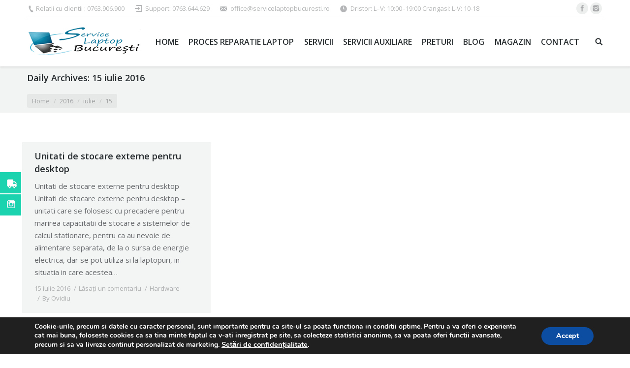

--- FILE ---
content_type: text/html; charset=UTF-8
request_url: https://servicelaptopbucuresti.ro/2016/07/15/
body_size: 8207
content:
<!DOCTYPE html> <!--[if lt IE 10 ]><html lang="ro-RO" class="old-ie no-js"> <![endif]--> <!--[if !(IE 6) | !(IE 7) | !(IE 8)  ]><!--><html lang="ro-RO" class="no-js"> <!--<![endif]--><head><meta charset="UTF-8" /><meta name="viewport" content="width=device-width, initial-scale=1, maximum-scale=1"><link rel="profile" href="https://gmpg.org/xfn/11" /><link rel="pingback" href="https://servicelaptopbucuresti.ro/xmlrpc.php" /> <title>15 | iulie | 2016 | | Service Laptop Bucuresti</title>  <meta name="keywords" itemprop="keywords" content="unitati de stocare externe pentru desktop" /><meta name="robots" content="noindex,follow" /><link rel="canonical" href="https://servicelaptopbucuresti.ro/2016/07/15/" /><link rel="alternate" type="application/rss+xml" title="Service Laptop Bucuresti &raquo; Flux" href="https://servicelaptopbucuresti.ro/feed/" /><link rel="alternate" type="application/rss+xml" title="Service Laptop Bucuresti &raquo; Fluxul pentru comentarii" href="https://servicelaptopbucuresti.ro/comments/feed/" />       <link rel='https://api.w.org/' href='https://servicelaptopbucuresti.ro/wp-json/' /><link rel="EditURI" type="application/rsd+xml" title="RSD" href="https://servicelaptopbucuresti.ro/xmlrpc.php?rsd" /><link rel="wlwmanifest" type="application/wlwmanifest+xml" href="https://servicelaptopbucuresti.ro/wp-includes/wlwmanifest.xml" /><div class="social-icons" style="top:350px;"> <a class="socialitems" target="_blank" href="https://servicelaptopbucuresti.ro/trimite-echipament-in-service/" id="facebook-btn"> <span  class="social-icon"> <span class="social-text">Trimite in service</span> </span> </a> <a class="socialitems" target="_blank" href="https://www.instagram.com/pclaptopbucuresti/" id="instagram-btn"> <span  class="social-icon"> <span class="social-text">Follow via Instagram</span> </span> </a></div>  <meta property="og:site_name" content="Service Laptop Bucuresti" /><meta property="og:title" content="Unitati de stocare externe pentru desktop" /><meta property="og:url" content="https://servicelaptopbucuresti.ro/11855-2/" /><meta property="og:type" content="object" /><meta name="generator" content="Powered by Visual Composer - drag and drop page builder for WordPress."/> <meta name="generator" content="Powered by Slider Revolution 5.2.6 - responsive, Mobile-Friendly Slider Plugin for WordPress with comfortable drag and drop interface." />  <noscript></noscript>  </head><body data-rsssl=1 class="archive date layout-masonry description-under-image small-hover-icons click-effect-on-img overlay-cursor-on srcset-enabled btn-material custom-btn-color custom-btn-hover-color filter-style-ios contact-form-minimal large-fancy-datas accent-bullets bold-icons phantom-fade phantom-shadow-decoration phantom-main-logo-on floating-mobile-menu-icon top-header first-switch-logo-center first-switch-menu-left second-switch-logo-center second-switch-menu-left layzr-loading-on wpb-js-composer js-comp-ver-4.12 vc_responsive">
<div id='wpfc-rb-loading' style='background-color:#fefefe;bottom:0;height:100%;left:0;overflow:hidden !important;position:fixed;right:0;top:0;width:100%;z-index:99999;'><style type="text/css">#wpfc-rb-spinner-6{margin:0 auto;top:50%;width:40px;height:40px;position:relative;text-align:center;-webkit-animation:sk-rotate 2.0s infinite linear;animation:sk-rotate 2.0s infinite linear;}.dot1,.dot2{width:60%;height:60%;display:inline-block;position:absolute;top:0;background-color:#f49b1e;border-radius:100%;-webkit-animation:sk-bounce 2.0s infinite ease-in-out;animation:sk-bounce 2.0s infinite ease-in-out;}.dot2{top:auto;bottom:0;-webkit-animation-delay:-1.0s;animation-delay:-1.0s;}@-webkit-keyframes sk-rotate{100%{-webkit-transform:rotate(360deg)}}@keyframes sk-rotate{100%{transform:rotate(360deg);-webkit-transform:rotate(360deg)}}@-webkit-keyframes sk-bounce{0%,100%{-webkit-transform:scale(0.0)}50%{-webkit-transform:scale(1.0)}}@keyframes sk-bounce{0%,100%{transform:scale(0.0);-webkit-transform:scale(0.0);}50%{transform:scale(1.0);-webkit-transform:scale(1.0);}}</style> <div id="wpfc-rb-spinner-6"> <div class="dot1"></div> <div class="dot2"></div> </div></div><div id="page"><div class="masthead inline-header justify widgets full-height shadow-decoration dt-parent-menu-clickable" role="banner"><div class="top-bar line-content"><div class="mini-widgets"><span class="mini-contacts phone show-on-desktop near-logo-first-switch in-menu-second-switch">Relatii cu clientii : 0763.906.900</span><div class="mini-login show-on-desktop near-logo-first-switch in-menu-second-switch"><a href="tel://0763644629" class="submit">Support: 0763.644.629</a></div><span class="mini-contacts email show-on-desktop near-logo-first-switch in-menu-second-switch">office@servicelaptopbucuresti.ro</span><span class="mini-contacts clock show-on-desktop near-logo-first-switch in-menu-second-switch">Dristor: L–V: 10:00–19:00 Crangasi: L-V: 10-18</span></div><div class="mini-widgets"><div class="soc-ico show-on-desktop near-logo-first-switch hide-on-second-switch custom-bg hover-accent-bg"><a title="Facebook" href="https://www.facebook.com/pclaptop.ro" target="_blank" class="facebook"><span class="assistive-text">Facebook</span></a><a title="Instagram" href="https://www.instagram.com/pclaptopbucuresti/" target="_blank" class="instagram"><span class="assistive-text">Instagram</span></a></div></div></div><header class="header-bar"><div class="branding"><a href="https://servicelaptopbucuresti.ro/"><img class=" preload-me" src="https://servicelaptopbucuresti.ro/wp-content/uploads/2016/08/Logo-2016-v2.png" srcset="https://servicelaptopbucuresti.ro/wp-content/uploads/2016/08/Logo-2016-v2.png 231w, https://servicelaptopbucuresti.ro/wp-content/uploads/2016/08/Logo-2016-v2.png 231w" width="231" height="66"   sizes="231px" alt="Service Laptop Bucuresti" /></a><div id="site-title" class="assistive-text">Service Laptop Bucuresti</div><div id="site-description" class="assistive-text"></div></div><ul id="primary-menu" class="main-nav underline-decoration upwards-line outside-item-remove-margin" role="menu"><li class="menu-item menu-item-type-post_type menu-item-object-page menu-item-11879 first"><a href='https://servicelaptopbucuresti.ro/' data-level='1'><span class="menu-item-text"><span class="menu-text">Home</span></span></a></li><li class="menu-item menu-item-type-post_type menu-item-object-page menu-item-has-children menu-item-11880 has-children"><a href='https://servicelaptopbucuresti.ro/proces-reparatie-laptop/' data-level='1'><span class="menu-item-text"><span class="menu-text">Proces Reparatie Laptop</span></span></a><ul class="sub-nav hover-style-click-bg level-arrows-on"><li class="menu-item menu-item-type-post_type menu-item-object-page menu-item-11871 first"><a href='https://servicelaptopbucuresti.ro/de-ce-noi/' data-level='2'><span class="menu-item-text"><span class="menu-text">De ce noi?</span></span></a></li></ul></li><li class="menu-item menu-item-type-post_type menu-item-object-page menu-item-12007"><a href='https://servicelaptopbucuresti.ro/service-laptop-bucuresti/' data-level='1'><span class="menu-item-text"><span class="menu-text">Servicii</span></span></a></li><li class="menu-item menu-item-type-post_type menu-item-object-page menu-item-11882"><a href='https://servicelaptopbucuresti.ro/servicii-auxiliare/' data-level='1'><span class="menu-item-text"><span class="menu-text">Servicii auxiliare</span></span></a></li><li class="menu-item menu-item-type-post_type menu-item-object-page menu-item-11881"><a href='https://servicelaptopbucuresti.ro/preturi/' data-level='1'><span class="menu-item-text"><span class="menu-text">Preturi</span></span></a></li><li class="menu-item menu-item-type-post_type menu-item-object-page current_page_parent menu-item-has-children menu-item-11883 has-children"><a href='https://servicelaptopbucuresti.ro/blog/' data-level='1'><span class="menu-item-text"><span class="menu-text">Blog</span></span></a><ul class="sub-nav hover-style-click-bg level-arrows-on"><li class="menu-item menu-item-type-taxonomy menu-item-object-category menu-item-11873 first"><a href='https://servicelaptopbucuresti.ro/category/hardware/' data-level='2'><span class="menu-item-text"><span class="menu-text">Hardware</span></span></a></li><li class="menu-item menu-item-type-taxonomy menu-item-object-category menu-item-11874"><a href='https://servicelaptopbucuresti.ro/category/software/' data-level='2'><span class="menu-item-text"><span class="menu-text">Software</span></span></a></li><li class="menu-item menu-item-type-taxonomy menu-item-object-category menu-item-11971"><a href='https://servicelaptopbucuresti.ro/category/service-laptop/' data-level='2'><span class="menu-item-text"><span class="menu-text">Service-Laptop</span></span></a></li></ul></li><li class="menu-item menu-item-type-custom menu-item-object-custom menu-item-11988"><a href='https://hedonia.ro' data-level='1'><span class="menu-item-text"><span class="menu-text">Magazin</span></span></a></li><li class="menu-item menu-item-type-post_type menu-item-object-page menu-item-11872"><a href='https://servicelaptopbucuresti.ro/contact/' data-level='1'><span class="menu-item-text"><span class="menu-text">Contact</span></span></a></li></ul><div class="mini-widgets"><div class="mini-search show-on-desktop near-logo-first-switch near-logo-second-switch"><form class="searchform" role="search" method="get" action="https://servicelaptopbucuresti.ro/"> <input type="text" class="field searchform-s" name="s" value="" placeholder="Type and hit enter &hellip;" /> <input type="submit" class="assistive-text searchsubmit" value="Go!" /> <a href="#go" id="trigger-overlay" class="submit text-disable">&nbsp;</a></form></div></div></header></div><div class='dt-close-mobile-menu-icon'><span></span></div><div class='dt-mobile-header'><ul id="mobile-menu" class="mobile-main-nav" role="menu"><li class="menu-item menu-item-type-post_type menu-item-object-page menu-item-11879 first"><a href='https://servicelaptopbucuresti.ro/' data-level='1'><span class="menu-item-text"><span class="menu-text">Home</span></span></a></li><li class="menu-item menu-item-type-post_type menu-item-object-page menu-item-has-children menu-item-11880 has-children"><a href='https://servicelaptopbucuresti.ro/proces-reparatie-laptop/' data-level='1'><span class="menu-item-text"><span class="menu-text">Proces Reparatie Laptop</span></span></a><ul class="sub-nav hover-style-click-bg level-arrows-on"><li class="menu-item menu-item-type-post_type menu-item-object-page menu-item-11871 first"><a href='https://servicelaptopbucuresti.ro/de-ce-noi/' data-level='2'><span class="menu-item-text"><span class="menu-text">De ce noi?</span></span></a></li></ul></li><li class="menu-item menu-item-type-post_type menu-item-object-page menu-item-12007"><a href='https://servicelaptopbucuresti.ro/service-laptop-bucuresti/' data-level='1'><span class="menu-item-text"><span class="menu-text">Servicii</span></span></a></li><li class="menu-item menu-item-type-post_type menu-item-object-page menu-item-11882"><a href='https://servicelaptopbucuresti.ro/servicii-auxiliare/' data-level='1'><span class="menu-item-text"><span class="menu-text">Servicii auxiliare</span></span></a></li><li class="menu-item menu-item-type-post_type menu-item-object-page menu-item-11881"><a href='https://servicelaptopbucuresti.ro/preturi/' data-level='1'><span class="menu-item-text"><span class="menu-text">Preturi</span></span></a></li><li class="menu-item menu-item-type-post_type menu-item-object-page current_page_parent menu-item-has-children menu-item-11883 has-children"><a href='https://servicelaptopbucuresti.ro/blog/' data-level='1'><span class="menu-item-text"><span class="menu-text">Blog</span></span></a><ul class="sub-nav hover-style-click-bg level-arrows-on"><li class="menu-item menu-item-type-taxonomy menu-item-object-category menu-item-11873 first"><a href='https://servicelaptopbucuresti.ro/category/hardware/' data-level='2'><span class="menu-item-text"><span class="menu-text">Hardware</span></span></a></li><li class="menu-item menu-item-type-taxonomy menu-item-object-category menu-item-11874"><a href='https://servicelaptopbucuresti.ro/category/software/' data-level='2'><span class="menu-item-text"><span class="menu-text">Software</span></span></a></li><li class="menu-item menu-item-type-taxonomy menu-item-object-category menu-item-11971"><a href='https://servicelaptopbucuresti.ro/category/service-laptop/' data-level='2'><span class="menu-item-text"><span class="menu-text">Service-Laptop</span></span></a></li></ul></li><li class="menu-item menu-item-type-custom menu-item-object-custom menu-item-11988"><a href='https://hedonia.ro' data-level='1'><span class="menu-item-text"><span class="menu-text">Magazin</span></span></a></li><li class="menu-item menu-item-type-post_type menu-item-object-page menu-item-11872"><a href='https://servicelaptopbucuresti.ro/contact/' data-level='1'><span class="menu-item-text"><span class="menu-text">Contact</span></span></a></li></ul><div class='mobile-mini-widgets-in-menu'></div></div><div class="page-title content-left solid-bg" style="min-height: 80px;"><div class="wf-wrap"><div class="wf-container-title"><div class="wf-table" style="height: 80px;"><div class="wf-td hgroup"><h1 class="h4-size">Daily Archives: <span>15 iulie 2016</span></h1></div><div class="wf-td"><div class="assistive-text">You are here:</div><ol class="breadcrumbs text-small bg-dark breadcrumbs-bg" xmlns:v="http://rdf.data-vocabulary.org/#"><li typeof="v:Breadcrumb"><a rel="v:url" property="v:title" href="https://servicelaptopbucuresti.ro/" title="">Home</a></li><li typeof="v:Breadcrumb"><a rel="v:url" property="v:title" href="https://servicelaptopbucuresti.ro/2016/" title="">2016</a></li><li typeof="v:Breadcrumb"><a rel="v:url" property="v:title" href="https://servicelaptopbucuresti.ro/2016/07/" title="">iulie</a></li><li class="current">15</li></ol></div></div></div></div></div><div id="main" class="sidebar-none"><div class="main-gradient"></div><div class="wf-wrap"><div class="wf-container-main"><div id="content" class="content" role="main"><div class="wf-container loading-effect-fade-in iso-container bg-under-post description-under-image content-align-left" data-padding="10px" data-cur-page="1" data-width="320px" data-columns="3"><div class="wf-cell iso-item" data-post-id="11855" data-date="2016-07-15T22:17:07+00:00" data-name="Unitati de stocare externe pentru desktop"><article class="post post-11855 type-post status-publish format-standard hentry category-hardware bg-on fullwidth-img no-img description-off"><div class="blog-content wf-td"><h3 class="entry-title"> <a href="https://servicelaptopbucuresti.ro/11855-2/" title="Unitati de stocare externe pentru desktop" rel="bookmark">Unitati de stocare externe pentru desktop</a></h3><p>Unitati de stocare externe pentru desktop Unitati de stocare externe pentru desktop – unitati care se folosesc cu precadere pentru marirea capacitatii de stocare a sistemelor de calcul stationare, pentru ca au nevoie de alimentare separata, de la o sursa de energie electrica, dar se pot utiliza si la laptopuri, in situatia in care acestea&hellip;</p><div class="entry-meta"><a href="https://servicelaptopbucuresti.ro/2016/07/15/" title="22:17" class="data-link" rel="bookmark"><time class="entry-date updated" datetime="2016-07-15T22:17:07+00:00">15 iulie 2016</time></a><a href="https://servicelaptopbucuresti.ro/11855-2/#respond" class="comment-link" >Lăsați un comentariu</a><span class="category-link"><a href="https://servicelaptopbucuresti.ro/category/hardware/" >Hardware</a></span><a class="author vcard" href="https://servicelaptopbucuresti.ro/author/servicelaptopbucuresti/" title="View all posts by Ovidiu" rel="author">By <span class="fn">Ovidiu</span></a></div></div></article></div></div></div></div></div></div><footer id="footer" class="footer solid-bg"><div id="bottom-bar"  role="contentinfo"><div class="wf-wrap"><div class="wf-container-bottom"><div class="wf-table wf-mobile-collapsed"><div id="branding-bottom" class="wf-td"><a href="https://servicelaptopbucuresti.ro/"><img class=" preload-me" src="https://servicelaptopbucuresti.ro/wp-content/uploads/2016/08/Logo-2016-v2.png" srcset="https://servicelaptopbucuresti.ro/wp-content/uploads/2016/08/Logo-2016-v2.png 231w, https://servicelaptopbucuresti.ro/wp-content/uploads/2016/08/Logo-2016-v2.png 231w" width="231" height="66"   sizes="231px" alt="Service Laptop Bucuresti" /></a></div><div class="wf-td"><div class="wf-float-left">© Copyright 2019. <a href="http://total-online.eu/" target="_blank">Solutie WebDesign TotalOnline</a> <a href="https://goshopping.ro/">GoShopping - Agregator de oferte</a></div></div><div class="wf-td"></div></div></div></div></div></footer><a href="#" class="scroll-top"></a></div> <a href="tel:0763906900" id="callnowbutton" >&nbsp;</a><div id="moove_gdpr_cookie_info_bar" class="moove-gdpr-info-bar-hidden moove-gdpr-align-center moove-gdpr-dark-scheme"><div class="moove-gdpr-info-bar-container"><div class="moove-gdpr-info-bar-content"><div class="moove-gdpr-cookie-notice"><p>Cookie-urile, precum si datele cu caracter personal, sunt importante pentru ca site-ul sa poata functiona in conditii optime. Pentru a va oferi o experienta cat mai buna, foloseste cookies ca sa tina minte faptul ca v-ati inregistrat pe site, sa colecteze statistici anonime, sa va poata oferi functii avansate, precum si sa va livreze continut personalizat de marketing. <span style="font-size: 11pt;"><span data-href="#moove_gdpr_cookie_modal" class="change-settings-button">Setări de confidențialitate</span><span style="font-size: 11pt;"></span>.</span></p></div><div class="moove-gdpr-button-holder"> <button class="mgbutton moove-gdpr-infobar-allow-all" rel="nofollow">Accept</button></div></div></div></div>   <button data-href="#moove_gdpr_cookie_modal" id="moove_gdpr_save_popup_settings_button" style='display: none; bottom: 20px; left: 20px;'> <span class="moove_gdpr_icon"><i class="moovegdpr-advanced"></i></span> <span class="moove_gdpr_text">Setări de confidențialitate</span> </button><div id="moove_gdpr_cookie_modal" class="lity-hide"><div class="moove-gdpr-modal-content moove-clearfix logo-position-left moove_gdpr_modal_theme_v1"> <a href="#" class="moove-gdpr-modal-close" rel="nofollow"><i class="moovegdpr-arrow-close"></i></a><div class="moove-gdpr-modal-left-content"><div class="moove-gdpr-company-logo-holder"> <img src="https://servicelaptopbucuresti.ro/wp-content/uploads/2016/08/Logo-2016-v2.png" alt="" class="img-responsive" /></div><ul id="moove-gdpr-menu"><li class="menu-item-on menu-item-privacy_overview menu-item-selected"> <button data-href="#privacy_overview" class="moove-gdpr-tab-nav"><i class="moovegdpr-privacy-overview"></i> <span>CONFIDENȚIALITATE</span></button></li><li class="menu-item-strict-necesarry-cookies menu-item-off"> <button data-href="#strict-necesarry-cookies" class="moove-gdpr-tab-nav"><i class="moovegdpr-strict-necessary"></i> <span>COOKIE-URI STRICT NECESARE</span></button></li><li class="menu-item-off menu-item-third_party_cookies"> <button data-href="#third_party_cookies" class="moove-gdpr-tab-nav"><i class="moovegdpr-3rd-party"></i> <span>COOKIE-URI ANALITICE</span></button></li></ul><div class="moove-gdpr-branding-cnt"> <a href="https://wordpress.org/plugins/gdpr-cookie-compliance" target="_blank" class='moove-gdpr-branding'>Powered by GDPR plugin</a></div></div><div class="moove-gdpr-modal-right-content"><div class="moove-gdpr-modal-title"></div><div class="main-modal-content"><div class="moove-gdpr-tab-content"><div id="privacy_overview" class="moove-gdpr-tab-main"><h3 class="tab-title">CONFIDENȚIALITATE</h3><div class="moove-gdpr-tab-main-conent"><p>Cookie-urile, precum si datele cu caracter personal, sunt importante pentru ca site-ul sa poata functiona in conditii optime. Pentru a va oferi o experienta cat mai buna, foloseste cookies ca sa tina minte faptul ca v-ati inregistrat pe site, sa colecteze statistici anonime, sa va poata oferi functii avansate, precum si sa va livreze continut personalizat de marketing.</p></div></div><div id="strict-necesarry-cookies" class="moove-gdpr-tab-main" style="display:none"><h3 class="tab-title">COOKIE-URI STRICT NECESARE</h3><div class="moove-gdpr-tab-main-conent"><p><strong>Intotdeauna active</strong><br /> Aceste cookie-uri sunt necesare pentru ca site-ul sa functioneze si nu pot fi oprite in sistemele noastre. Ele sunt de obicei stabilite doar ca raspuns la actiunile facute de tine in site, precum setarea preferintelor de confidentialitate, autentificarea sau completarea formularelor. Puteti seta browser-ul sa blocheze sau va alerteze cu privire la aceste cookie-uri, dar unele parti ale site-ului vor deveni nefunctionale. Acest tip de cookie-uri nu stocheaza informatii personale de identificare.</p><div class="moove-gdpr-status-bar gdpr-checkbox-disabled checkbox-selected"><form><fieldset> <label class="switch"> <span class='gdpr-acc-link'>disable</span> <input type="checkbox" disabled checked="checked"  value="check" id="moove_gdpr_strict_cookies"> <span class="slider round" data-text-enable="Accepta" data-text-disabled="Respinge"></span> </label></fieldset></form></div></div></div><div id="third_party_cookies" class="moove-gdpr-tab-main" style="display:none"><h3 class="tab-title">COOKIE-URI ANALITICE</h3><div class="moove-gdpr-tab-main-conent"><p>Aceste cookie-uri ne permit sa numaram vizitele si sursele de trafic astfel incat sa putem masura si imbunatati performanta site-ului nostru. Ele ne ajuta sa stim care pagini sunt cele mai populare și cele mai putin populare si sa vedem modul in care vizitatorii se deplaseaza prin website. Toate informatiile colectate de acest tip de cookie-uri sunt agregate si, prin urmare, sunt anonime. Daca nu permiteti acest tip de cookie-uri nu vom sti cand ati vizitat site-ul nostru, si nu vom fi in masura sa monitorizam performanta acestuia.</p><div class="moove-gdpr-status-bar"><form><fieldset class="fl-strenabled"> <label class="switch"> <span class='gdpr-acc-link'>disable</span> <input type="checkbox" value="check" id="moove_gdpr_performance_cookies" > <span class="slider round" data-text-enable="Accepta" data-text-disabled="Respinge"></span> </label></fieldset></form></div><div class="moove-gdpr-tab-main-conent moove-gdpr-strict-secondary-warning-message" style="margin-top: 10px; display: none;"><p>Please enable Strictly Necessary Cookies first so that we can save your preferences!</p></div></div></div></div></div><div class="moove-gdpr-modal-footer-content"><div class="moove-gdpr-button-holder"> <button class="mgbutton moove-gdpr-modal-allow-all button-visible" rel="nofollow">Accepta tot</button> <button class="mgbutton moove-gdpr-modal-save-settings button-visible" rel="nofollow">Salveza setarile</button></div></div></div><div class="moove-clearfix"></div></div></div>  <link type="text/css" media="all" href="https://servicelaptopbucuresti.ro/wp-content/cache/autoptimize/css/autoptimize_0664d47db88392050ce7dec565cd5bed.css" rel="stylesheet" />
<!--[if lt IE 10]><link rel='stylesheet' id='dt-old-ie-css'  href='https://servicelaptopbucuresti.ro/wp-content/themes/7the/css/old-ie.css' type='text/css' media='all' /><![endif]-->
<!--[if lt IE 10]><link rel='stylesheet' id='dt-custom-old-ie.less-css'  href='https://servicelaptopbucuresti.ro/wp-content/uploads/wp-less/7the/css/custom-old-ie-0476e60bad.css' type='text/css' media='all' /><![endif]-->
<!--[if IE]><style>.social-icon {
background-color: #33353B;
background-image: url('https://servicelaptopbucuresti.ro/wp-content/plugins/hs-social-media-buttons/images/social-icons.png'); 
}</style><![endif]-->
<!--[if lte IE 9]><link rel="stylesheet" type="text/css" href="https://servicelaptopbucuresti.ro/wp-content/plugins/js_composer/assets/css/vc_lte_ie9.min.css" media="screen"><![endif]-->
<!--[if IE  8]><link rel="stylesheet" type="text/css" href="https://servicelaptopbucuresti.ro/wp-content/plugins/js_composer/assets/css/vc-ie8.min.css" media="screen"><![endif]-->
<style type="text/css">.wpb_animate_when_almost_visible { opacity: 1; }</style>
<!--[if IE]><script src="//html5shiv.googlecode.com/svn/trunk/html5.js"></script><![endif]-->
<script type="text/javascript">function createCookie(a,d,b){if(b){var c=new Date;c.setTime(c.getTime()+864E5*b);b="; expires="+c.toGMTString()}else b="";document.cookie=a+"="+d+b+"; path=/"}function readCookie(a){a+="=";for(var d=document.cookie.split(";"),b=0;b<d.length;b++){for(var c=d[b];" "==c.charAt(0);)c=c.substring(1,c.length);if(0==c.indexOf(a))return c.substring(a.length,c.length)}return null}function eraseCookie(a){createCookie(a,"",-1)}
function areCookiesEnabled(){var a=!1;createCookie("testing","Hello",1);null!=readCookie("testing")&&(a=!0,eraseCookie("testing"));return a}(function(a){var d=readCookie("devicePixelRatio"),b=void 0===a.devicePixelRatio?1:a.devicePixelRatio;areCookiesEnabled()&&null==d&&(createCookie("devicePixelRatio",b,7),1!=b&&a.location.reload(!0))})(window);</script>
<script type="text/javascript">window._wpemojiSettings = {"baseUrl":"https:\/\/s.w.org\/images\/core\/emoji\/72x72\/","ext":".png","source":{"concatemoji":"https:\/\/servicelaptopbucuresti.ro\/wp-includes\/js\/wp-emoji-release.min.js"}};
!function(e,o,t){var a,n,r;function i(e){var t=o.createElement("script");t.src=e,t.type="text/javascript",o.getElementsByTagName("head")[0].appendChild(t)}for(r=Array("simple","flag","unicode8","diversity"),t.supports={everything:!0,everythingExceptFlag:!0},n=0;n<r.length;n++)t.supports[r[n]]=function(e){var t,a,n=o.createElement("canvas"),r=n.getContext&&n.getContext("2d"),i=String.fromCharCode;if(!r||!r.fillText)return!1;switch(r.textBaseline="top",r.font="600 32px Arial",e){case"flag":return r.fillText(i(55356,56806,55356,56826),0,0),3e3<n.toDataURL().length;case"diversity":return r.fillText(i(55356,57221),0,0),a=(t=r.getImageData(16,16,1,1).data)[0]+","+t[1]+","+t[2]+","+t[3],r.fillText(i(55356,57221,55356,57343),0,0),a!=(t=r.getImageData(16,16,1,1).data)[0]+","+t[1]+","+t[2]+","+t[3];case"simple":return r.fillText(i(55357,56835),0,0),0!==r.getImageData(16,16,1,1).data[0];case"unicode8":return r.fillText(i(55356,57135),0,0),0!==r.getImageData(16,16,1,1).data[0]}return!1}(r[n]),t.supports.everything=t.supports.everything&&t.supports[r[n]],"flag"!==r[n]&&(t.supports.everythingExceptFlag=t.supports.everythingExceptFlag&&t.supports[r[n]]);t.supports.everythingExceptFlag=t.supports.everythingExceptFlag&&!t.supports.flag,t.DOMReady=!1,t.readyCallback=function(){t.DOMReady=!0},t.supports.everything||(a=function(){t.readyCallback()},o.addEventListener?(o.addEventListener("DOMContentLoaded",a,!1),e.addEventListener("load",a,!1)):(e.attachEvent("onload",a),o.attachEvent("onreadystatechange",function(){"complete"===o.readyState&&t.readyCallback()})),(a=t.source||{}).concatemoji?i(a.concatemoji):a.wpemoji&&a.twemoji&&(i(a.twemoji),i(a.wpemoji)))}(window,document,window._wpemojiSettings);</script>
<script>if (document.location.protocol != "https:") {
document.location = document.URL.replace(/^http:/i, "https:");
}</script>
<script type='text/javascript' src='https://servicelaptopbucuresti.ro/wp-includes/js/jquery/jquery.js'></script>
<script type='text/javascript' src='https://maps.googleapis.com/maps/api/js?key=AIzaSyANd5gkAZ4LaklD9PYwLAeW1y1jnYnX_uo&#038;libraries=places'></script>
<script type='text/javascript'>/*  */
var dtLocal = {"themeUrl":"https:\/\/servicelaptopbucuresti.ro\/wp-content\/themes\/7the","passText":"To view this protected post, enter the password below:","moreButtonText":{"loading":"Loading..."},"postID":"11855","ajaxurl":"https:\/\/servicelaptopbucuresti.ro\/wp-admin\/admin-ajax.php","contactNonce":"2c9f98e653","ajaxNonce":"a224fed6c9","pageData":{"type":"archive","template":"archive","layout":"masonry"},"themeSettings":{"smoothScroll":"off","lazyLoading":false,"accentColor":{"mode":"solid","color":"#16d1ac"},"floatingHeader":{"showAfter":140,"showMenu":true,"height":60,"logo":{"showLogo":true,"html":"<img class=\" preload-me\" src=\"https:\/\/servicelaptopbucuresti.ro\/wp-content\/uploads\/2016\/08\/Logo-2016-v2.png\" srcset=\"https:\/\/servicelaptopbucuresti.ro\/wp-content\/uploads\/2016\/08\/Logo-2016-v2.png 231w, https:\/\/servicelaptopbucuresti.ro\/wp-content\/uploads\/2016\/08\/Logo-2016-v2.png 231w\" width=\"231\" height=\"66\"   sizes=\"231px\" alt=\"Service Laptop Bucuresti\" \/>"}},"mobileHeader":{"firstSwitchPoint":1040,"secondSwitchPoint":800},"content":{"responsivenessTreshold":970,"textColor":"#676b6d","headerColor":"#262b2e"},"stripes":{"stripe1":{"textColor":"#676b6d","headerColor":"#262b2e"},"stripe2":{"textColor":"#ffffff","headerColor":"#ffffff"},"stripe3":{"textColor":"#262b2e","headerColor":"#262b2e"}}},"VCMobileScreenWidth":"768"};
/*  */</script>
<script>$mtkb(window).load(function(){
$mtkb('.social-icons .social-icon').mouseenter(function(){
$mtkb(this).stop();
$mtkb(this).animate({width:'160'}, 500, 'easeOutQuad',function(){});
});
$mtkb('.social-icons .social-icon').mouseleave(function(){
$mtkb(this).stop();
$mtkb(this).animate({width:'43'}, 500, 'easeOutQuad',function(){});
});
});</script>
<script type="text/javascript">jQuery(function($) {
var $window = $(window),
$load = $("#load");
$window.removeLoading = setTimeout(function() {
$load.addClass("loader-removed").fadeOut(500);
}, 500);
$window.one("dt.removeLoading", function() {
if (!$load.hasClass("loader-removed")) {
clearTimeout($window.removeLoading);
$("#load").addClass("loader-removed").fadeOut(500);
}
});
});</script>
<script type="text/javascript">var Tawk_API=Tawk_API||{}, Tawk_LoadStart=new Date();
(function(){
var s1=document.createElement("script"),s0=document.getElementsByTagName("script")[0];
s1.async=true;
s1.src='https://embed.tawk.to/57003d3c11a39a3d7fcce1f8/default';
s1.charset='UTF-8';
s1.setAttribute('crossorigin','*');
s0.parentNode.insertBefore(s1,s0);
})();</script>
<script type='text/javascript'>/*  */
var moove_frontend_gdpr_scripts = {"ajaxurl":"https:\/\/servicelaptopbucuresti.ro\/wp-admin\/admin-ajax.php","post_id":"11855","plugin_dir":"https:\/\/servicelaptopbucuresti.ro\/wp-content\/plugins\/gdpr-cookie-compliance","is_page":"","is_single":"","current_user":"0"};
/*  */</script>
<script type="text/javascript" defer src="https://servicelaptopbucuresti.ro/wp-content/cache/autoptimize/js/autoptimize_39a90249e7f5d7c756ca2fbfdce8cf1f.js"></script>
<link rel='stylesheet' id='dt-web-fonts-css'  href='https://fonts.googleapis.com/css?family=Open+Sans%3A400%2C600%2C700' type='text/css' media='all' />
<script>setTimeout(function(){document.getElementById("wpfc-rb-loading").style.visibility="hidden";},1000);</script>
<noscript><style>#wpfc-rb-loading{display:none !important;}</style></noscript>
</body></html><!-- WP Fastest Cache file was created in 0.33404302597046 seconds, on 10-01-26 1:04:35 --><!-- via php -->